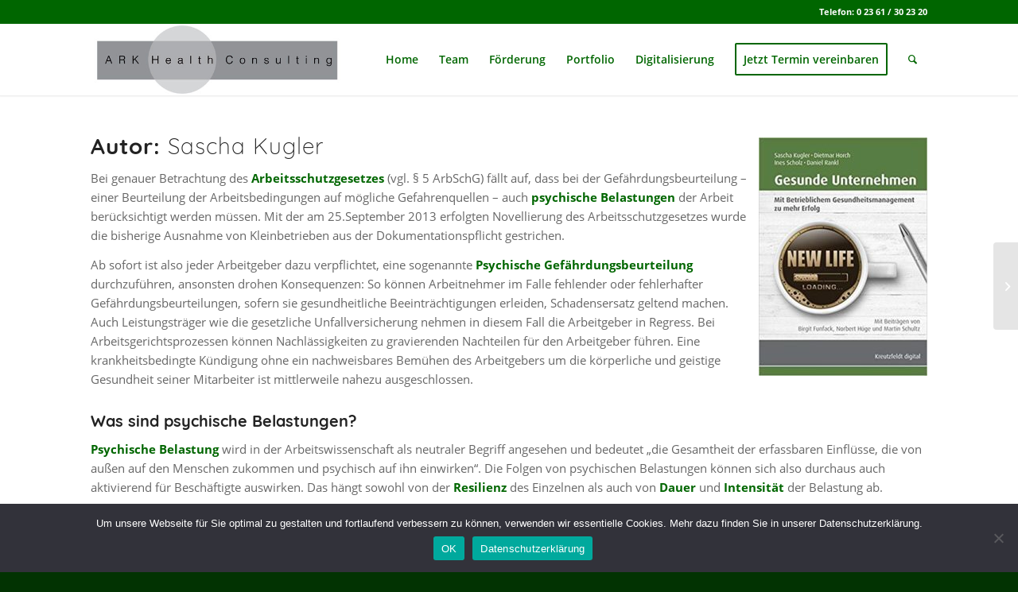

--- FILE ---
content_type: text/html; charset=UTF-8
request_url: https://www.ark-bgm.de/portfolio-item/durchfuhrung-einer-gefahrdungsbeurteilung-psychischer-belastungen/
body_size: 12751
content:
<!DOCTYPE html><html dir="ltr" lang="de" prefix="og: https://ogp.me/ns#" class="html_stretched responsive av-preloader-disabled  html_header_top html_logo_left html_main_nav_header html_menu_right html_slim html_header_sticky html_header_shrinking_disabled html_header_topbar_active html_mobile_menu_tablet html_header_searchicon html_content_align_center html_header_unstick_top html_header_stretch_disabled html_minimal_header html_minimal_header_shadow html_elegant-blog html_av-submenu-hidden html_av-submenu-display-click html_av-overlay-full html_av-submenu-clone html_entry_id_976 av-cookies-no-cookie-consent av-no-preview av-default-lightbox html_text_menu_active av-mobile-menu-switch-default"><head><meta charset="UTF-8" /><meta name="robots" content="index, follow" /><meta name="viewport" content="width=device-width, initial-scale=1">  <script>!function(e,c){e[c]=e[c]+(e[c]&&" ")+"quform-js"}(document.documentElement,"className");</script><title>Durchführung einer Gefährdungsbeurteilung psychischer Belastungen | ARK Health Consulting</title><style>img:is([sizes="auto" i], [sizes^="auto," i]) { contain-intrinsic-size: 3000px 1500px }</style><meta name="robots" content="max-image-preview:large" /><link rel="canonical" href="https://www.ark-bgm.de/portfolio-item/durchfuhrung-einer-gefahrdungsbeurteilung-psychischer-belastungen/" /><meta name="generator" content="All in One SEO (AIOSEO) 4.9.0" /><meta property="og:locale" content="de_DE" /><meta property="og:site_name" content="ARK Health Consulting | Psychische Gefährdungsanalyse - Psychische Gefährdungsbeurteilung" /><meta property="og:type" content="article" /><meta property="og:title" content="Durchführung einer Gefährdungsbeurteilung psychischer Belastungen | ARK Health Consulting" /><meta property="og:url" content="https://www.ark-bgm.de/portfolio-item/durchfuhrung-einer-gefahrdungsbeurteilung-psychischer-belastungen/" /><meta property="article:published_time" content="2019-04-13T09:00:31+00:00" /><meta property="article:modified_time" content="2019-08-02T09:29:54+00:00" /><meta name="twitter:card" content="summary" /><meta name="twitter:title" content="Durchführung einer Gefährdungsbeurteilung psychischer Belastungen | ARK Health Consulting" /> <script type="application/ld+json" class="aioseo-schema">{"@context":"https:\/\/schema.org","@graph":[{"@type":"BreadcrumbList","@id":"https:\/\/www.ark-bgm.de\/portfolio-item\/durchfuhrung-einer-gefahrdungsbeurteilung-psychischer-belastungen\/#breadcrumblist","itemListElement":[{"@type":"ListItem","@id":"https:\/\/www.ark-bgm.de#listItem","position":1,"name":"Home","item":"https:\/\/www.ark-bgm.de","nextItem":{"@type":"ListItem","@id":"https:\/\/www.ark-bgm.de\/portfolio-item\/durchfuhrung-einer-gefahrdungsbeurteilung-psychischer-belastungen\/#listItem","name":"Durchf\u00fchrung einer Gef\u00e4hrdungsbeurteilung psychischer Belastungen"}},{"@type":"ListItem","@id":"https:\/\/www.ark-bgm.de\/portfolio-item\/durchfuhrung-einer-gefahrdungsbeurteilung-psychischer-belastungen\/#listItem","position":2,"name":"Durchf\u00fchrung einer Gef\u00e4hrdungsbeurteilung psychischer Belastungen","previousItem":{"@type":"ListItem","@id":"https:\/\/www.ark-bgm.de#listItem","name":"Home"}}]},{"@type":"Organization","@id":"https:\/\/www.ark-bgm.de\/#organization","name":"ARK Health Consulting","description":"Psychische Gef\u00e4hrdungsanalyse - Psychische Gef\u00e4hrdungsbeurteilung","url":"https:\/\/www.ark-bgm.de\/"},{"@type":"WebPage","@id":"https:\/\/www.ark-bgm.de\/portfolio-item\/durchfuhrung-einer-gefahrdungsbeurteilung-psychischer-belastungen\/#webpage","url":"https:\/\/www.ark-bgm.de\/portfolio-item\/durchfuhrung-einer-gefahrdungsbeurteilung-psychischer-belastungen\/","name":"Durchf\u00fchrung einer Gef\u00e4hrdungsbeurteilung psychischer Belastungen | ARK Health Consulting","inLanguage":"de-DE","isPartOf":{"@id":"https:\/\/www.ark-bgm.de\/#website"},"breadcrumb":{"@id":"https:\/\/www.ark-bgm.de\/portfolio-item\/durchfuhrung-einer-gefahrdungsbeurteilung-psychischer-belastungen\/#breadcrumblist"},"image":{"@type":"ImageObject","url":"https:\/\/www.ark-bgm.de\/wp-content\/uploads\/2019\/04\/psychische-gefaehrdung.jpg","@id":"https:\/\/www.ark-bgm.de\/portfolio-item\/durchfuhrung-einer-gefahrdungsbeurteilung-psychischer-belastungen\/#mainImage","width":600,"height":400},"primaryImageOfPage":{"@id":"https:\/\/www.ark-bgm.de\/portfolio-item\/durchfuhrung-einer-gefahrdungsbeurteilung-psychischer-belastungen\/#mainImage"},"datePublished":"2019-04-13T11:00:31+02:00","dateModified":"2019-08-02T11:29:54+02:00"},{"@type":"WebSite","@id":"https:\/\/www.ark-bgm.de\/#website","url":"https:\/\/www.ark-bgm.de\/","name":"ARK Health Consulting","description":"Psychische Gef\u00e4hrdungsanalyse - Psychische Gef\u00e4hrdungsbeurteilung","inLanguage":"de-DE","publisher":{"@id":"https:\/\/www.ark-bgm.de\/#organization"}}]}</script> <link rel='stylesheet' id='avia-grid-css' href='https://www.ark-bgm.de/wp-content/cache/autoptimize/css/autoptimize_single_c923986f264dfaa53264fe9f68f83beb.css?ver=5.7.1' type='text/css' media='all' /><link rel='stylesheet' id='avia-base-css' href='https://www.ark-bgm.de/wp-content/cache/autoptimize/css/autoptimize_single_2f1f48efb0fc2a01306c32bc96738044.css?ver=5.7.1' type='text/css' media='all' /><link rel='stylesheet' id='avia-layout-css' href='https://www.ark-bgm.de/wp-content/cache/autoptimize/css/autoptimize_single_c333f5ddc3ede1aa1afe2ce35afbc038.css?ver=5.7.1' type='text/css' media='all' /><link rel='stylesheet' id='avia-module-audioplayer-css' href='https://www.ark-bgm.de/wp-content/cache/autoptimize/css/autoptimize_single_033acd0d6e0b5e2a913b66de50a96cbf.css?ver=5.7.1' type='text/css' media='all' /><link rel='stylesheet' id='avia-module-blog-css' href='https://www.ark-bgm.de/wp-content/cache/autoptimize/css/autoptimize_single_3daa3f994d245e8b3fbf9dec54d2c5c7.css?ver=5.7.1' type='text/css' media='all' /><link rel='stylesheet' id='avia-module-postslider-css' href='https://www.ark-bgm.de/wp-content/cache/autoptimize/css/autoptimize_single_4ca084bf8bb2bf3074bdf5836596176e.css?ver=5.7.1' type='text/css' media='all' /><link rel='stylesheet' id='avia-module-button-css' href='https://www.ark-bgm.de/wp-content/cache/autoptimize/css/autoptimize_single_eed9fff5128dcc57fdf6f99ba6b8eaf6.css?ver=5.7.1' type='text/css' media='all' /><link rel='stylesheet' id='avia-module-buttonrow-css' href='https://www.ark-bgm.de/wp-content/cache/autoptimize/css/autoptimize_single_4eed102095e23d4e6d345081846064b3.css?ver=5.7.1' type='text/css' media='all' /><link rel='stylesheet' id='avia-module-button-fullwidth-css' href='https://www.ark-bgm.de/wp-content/cache/autoptimize/css/autoptimize_single_9fec04997da80fdad2777108111f9e45.css?ver=5.7.1' type='text/css' media='all' /><link rel='stylesheet' id='avia-module-catalogue-css' href='https://www.ark-bgm.de/wp-content/cache/autoptimize/css/autoptimize_single_76307b39f4976719167440011c0edfdb.css?ver=5.7.1' type='text/css' media='all' /><link rel='stylesheet' id='avia-module-comments-css' href='https://www.ark-bgm.de/wp-content/cache/autoptimize/css/autoptimize_single_5bbf3ee9aaed957bec384aa668f1c0b5.css?ver=5.7.1' type='text/css' media='all' /><link rel='stylesheet' id='avia-module-contact-css' href='https://www.ark-bgm.de/wp-content/cache/autoptimize/css/autoptimize_single_a9f40e3b207f53ed167783f87e6f7088.css?ver=5.7.1' type='text/css' media='all' /><link rel='stylesheet' id='avia-module-slideshow-css' href='https://www.ark-bgm.de/wp-content/cache/autoptimize/css/autoptimize_single_9c1f5fdb943ddc377235573f981ad260.css?ver=5.7.1' type='text/css' media='all' /><link rel='stylesheet' id='avia-module-slideshow-contentpartner-css' href='https://www.ark-bgm.de/wp-content/cache/autoptimize/css/autoptimize_single_038303577e672241c16a4370f69be861.css?ver=5.7.1' type='text/css' media='all' /><link rel='stylesheet' id='avia-module-countdown-css' href='https://www.ark-bgm.de/wp-content/cache/autoptimize/css/autoptimize_single_0bf8d0ce5416dbc3c57339ab2953a790.css?ver=5.7.1' type='text/css' media='all' /><link rel='stylesheet' id='avia-module-gallery-css' href='https://www.ark-bgm.de/wp-content/cache/autoptimize/css/autoptimize_single_69a6fec7c68809bd986ef13883380d32.css?ver=5.7.1' type='text/css' media='all' /><link rel='stylesheet' id='avia-module-gallery-hor-css' href='https://www.ark-bgm.de/wp-content/cache/autoptimize/css/autoptimize_single_1a3ef8762c3499be7edd1b9b02809a94.css?ver=5.7.1' type='text/css' media='all' /><link rel='stylesheet' id='avia-module-maps-css' href='https://www.ark-bgm.de/wp-content/cache/autoptimize/css/autoptimize_single_f75ffd0986745561f1623bba185a6f53.css?ver=5.7.1' type='text/css' media='all' /><link rel='stylesheet' id='avia-module-gridrow-css' href='https://www.ark-bgm.de/wp-content/cache/autoptimize/css/autoptimize_single_1e01017296f42c31721612d90e74ae7b.css?ver=5.7.1' type='text/css' media='all' /><link rel='stylesheet' id='avia-module-heading-css' href='https://www.ark-bgm.de/wp-content/cache/autoptimize/css/autoptimize_single_106d26af122106b3a10a6d4b68ba7938.css?ver=5.7.1' type='text/css' media='all' /><link rel='stylesheet' id='avia-module-rotator-css' href='https://www.ark-bgm.de/wp-content/cache/autoptimize/css/autoptimize_single_9c84210f49b8385742de8d7d25424ac5.css?ver=5.7.1' type='text/css' media='all' /><link rel='stylesheet' id='avia-module-hr-css' href='https://www.ark-bgm.de/wp-content/cache/autoptimize/css/autoptimize_single_0787a678248ef8097d9221deae3282bb.css?ver=5.7.1' type='text/css' media='all' /><link rel='stylesheet' id='avia-module-icon-css' href='https://www.ark-bgm.de/wp-content/cache/autoptimize/css/autoptimize_single_7094c0d353efd1042d5845de0ee6f688.css?ver=5.7.1' type='text/css' media='all' /><link rel='stylesheet' id='avia-module-icon-circles-css' href='https://www.ark-bgm.de/wp-content/cache/autoptimize/css/autoptimize_single_4a1d25c3b5ff1e94db3c6973a79b8f4a.css?ver=5.7.1' type='text/css' media='all' /><link rel='stylesheet' id='avia-module-iconbox-css' href='https://www.ark-bgm.de/wp-content/cache/autoptimize/css/autoptimize_single_005bcb124fa00155ce28d856c990c11d.css?ver=5.7.1' type='text/css' media='all' /><link rel='stylesheet' id='avia-module-icongrid-css' href='https://www.ark-bgm.de/wp-content/cache/autoptimize/css/autoptimize_single_51fc53d52017b60ed06d77309f29edff.css?ver=5.7.1' type='text/css' media='all' /><link rel='stylesheet' id='avia-module-iconlist-css' href='https://www.ark-bgm.de/wp-content/cache/autoptimize/css/autoptimize_single_2edad00c33795d9c6d5026a8130ad603.css?ver=5.7.1' type='text/css' media='all' /><link rel='stylesheet' id='avia-module-image-css' href='https://www.ark-bgm.de/wp-content/cache/autoptimize/css/autoptimize_single_8b8aa660d24c88b1dfa81853bde06a58.css?ver=5.7.1' type='text/css' media='all' /><link rel='stylesheet' id='avia-module-image-diff-css' href='https://www.ark-bgm.de/wp-content/cache/autoptimize/css/autoptimize_single_5d234117a84514837763c9a8145d0a6b.css?ver=5.7.1' type='text/css' media='all' /><link rel='stylesheet' id='avia-module-hotspot-css' href='https://www.ark-bgm.de/wp-content/cache/autoptimize/css/autoptimize_single_d9cfe6c30ef8065a570d70490c925668.css?ver=5.7.1' type='text/css' media='all' /><link rel='stylesheet' id='avia-module-sc-lottie-animation-css' href='https://www.ark-bgm.de/wp-content/cache/autoptimize/css/autoptimize_single_96072d373b2a94f692956ef73d6c3e68.css?ver=5.7.1' type='text/css' media='all' /><link rel='stylesheet' id='avia-module-magazine-css' href='https://www.ark-bgm.de/wp-content/cache/autoptimize/css/autoptimize_single_4a6b857a338221553ee30f37e953b42c.css?ver=5.7.1' type='text/css' media='all' /><link rel='stylesheet' id='avia-module-masonry-css' href='https://www.ark-bgm.de/wp-content/cache/autoptimize/css/autoptimize_single_1a204781902260bd76b3f17af1dd29f0.css?ver=5.7.1' type='text/css' media='all' /><link rel='stylesheet' id='avia-siteloader-css' href='https://www.ark-bgm.de/wp-content/cache/autoptimize/css/autoptimize_single_2d6a61ca28a90c05968f32670397d449.css?ver=5.7.1' type='text/css' media='all' /><link rel='stylesheet' id='avia-module-menu-css' href='https://www.ark-bgm.de/wp-content/cache/autoptimize/css/autoptimize_single_225d0a8b4b82ac97b95df541f151f675.css?ver=5.7.1' type='text/css' media='all' /><link rel='stylesheet' id='avia-module-notification-css' href='https://www.ark-bgm.de/wp-content/cache/autoptimize/css/autoptimize_single_f25d2f95d38464649760467d6e732e71.css?ver=5.7.1' type='text/css' media='all' /><link rel='stylesheet' id='avia-module-numbers-css' href='https://www.ark-bgm.de/wp-content/cache/autoptimize/css/autoptimize_single_ee6c8bed256d8b1eebc23409cd8df4a6.css?ver=5.7.1' type='text/css' media='all' /><link rel='stylesheet' id='avia-module-portfolio-css' href='https://www.ark-bgm.de/wp-content/cache/autoptimize/css/autoptimize_single_56a6655dde0e69b1eeb09980fc830459.css?ver=5.7.1' type='text/css' media='all' /><link rel='stylesheet' id='avia-module-post-metadata-css' href='https://www.ark-bgm.de/wp-content/cache/autoptimize/css/autoptimize_single_b5928a524e34135d81d395d2830cdf16.css?ver=5.7.1' type='text/css' media='all' /><link rel='stylesheet' id='avia-module-progress-bar-css' href='https://www.ark-bgm.de/wp-content/cache/autoptimize/css/autoptimize_single_010e4eacd2807cf48b81ddff352365a3.css?ver=5.7.1' type='text/css' media='all' /><link rel='stylesheet' id='avia-module-promobox-css' href='https://www.ark-bgm.de/wp-content/cache/autoptimize/css/autoptimize_single_6f78594beea65e98252b422acb83234b.css?ver=5.7.1' type='text/css' media='all' /><link rel='stylesheet' id='avia-sc-search-css' href='https://www.ark-bgm.de/wp-content/cache/autoptimize/css/autoptimize_single_b5f5ba0f6967fae83f656eaa2dcda69b.css?ver=5.7.1' type='text/css' media='all' /><link rel='stylesheet' id='avia-module-slideshow-accordion-css' href='https://www.ark-bgm.de/wp-content/cache/autoptimize/css/autoptimize_single_aa302ceb48c87b48ba96a9e5daee5a36.css?ver=5.7.1' type='text/css' media='all' /><link rel='stylesheet' id='avia-module-slideshow-feature-image-css' href='https://www.ark-bgm.de/wp-content/cache/autoptimize/css/autoptimize_single_e4dcc415ea1ba0135fe9d59c9d30dd40.css?ver=5.7.1' type='text/css' media='all' /><link rel='stylesheet' id='avia-module-slideshow-fullsize-css' href='https://www.ark-bgm.de/wp-content/cache/autoptimize/css/autoptimize_single_e86ae087305d22072d5680fda3603297.css?ver=5.7.1' type='text/css' media='all' /><link rel='stylesheet' id='avia-module-slideshow-fullscreen-css' href='https://www.ark-bgm.de/wp-content/cache/autoptimize/css/autoptimize_single_7b360c756bcb04ee36bf6fb26ee63879.css?ver=5.7.1' type='text/css' media='all' /><link rel='stylesheet' id='avia-module-social-css' href='https://www.ark-bgm.de/wp-content/cache/autoptimize/css/autoptimize_single_4c67777637c22fb84d10abbd43e3739b.css?ver=5.7.1' type='text/css' media='all' /><link rel='stylesheet' id='avia-module-tabsection-css' href='https://www.ark-bgm.de/wp-content/cache/autoptimize/css/autoptimize_single_419e0749594cb780749c645d935916da.css?ver=5.7.1' type='text/css' media='all' /><link rel='stylesheet' id='avia-module-table-css' href='https://www.ark-bgm.de/wp-content/cache/autoptimize/css/autoptimize_single_255e35986d747c1a95e7149e8c4040d0.css?ver=5.7.1' type='text/css' media='all' /><link rel='stylesheet' id='avia-module-tabs-css' href='https://www.ark-bgm.de/wp-content/cache/autoptimize/css/autoptimize_single_15af65796214614b782c84731b920acc.css?ver=5.7.1' type='text/css' media='all' /><link rel='stylesheet' id='avia-module-team-css' href='https://www.ark-bgm.de/wp-content/cache/autoptimize/css/autoptimize_single_9edb01dc36e71bd3b2ffa3adede0c245.css?ver=5.7.1' type='text/css' media='all' /><link rel='stylesheet' id='avia-module-testimonials-css' href='https://www.ark-bgm.de/wp-content/cache/autoptimize/css/autoptimize_single_dda20459cef16cb6c4b883d9c3ae38a5.css?ver=5.7.1' type='text/css' media='all' /><link rel='stylesheet' id='avia-module-timeline-css' href='https://www.ark-bgm.de/wp-content/cache/autoptimize/css/autoptimize_single_677bc370f41062121f7c9fdf4504e07b.css?ver=5.7.1' type='text/css' media='all' /><link rel='stylesheet' id='avia-module-toggles-css' href='https://www.ark-bgm.de/wp-content/cache/autoptimize/css/autoptimize_single_143c2097767cc35c5677a29316ddba17.css?ver=5.7.1' type='text/css' media='all' /><link rel='stylesheet' id='avia-module-video-css' href='https://www.ark-bgm.de/wp-content/cache/autoptimize/css/autoptimize_single_0139954df6027ea4053fa5f40db2cb40.css?ver=5.7.1' type='text/css' media='all' /><link rel='stylesheet' id='wp-block-library-css' href='https://www.ark-bgm.de/wp-includes/css/dist/block-library/style.min.css?ver=eee1fd4db9bbe4b2cef7c7209e68f069' type='text/css' media='all' /><link rel='stylesheet' id='aioseo/css/src/vue/standalone/blocks/table-of-contents/global.scss-css' href='https://www.ark-bgm.de/wp-content/cache/autoptimize/css/autoptimize_single_8aeaa129c1f80e6e5dbaa329351d1482.css?ver=4.9.0' type='text/css' media='all' /><style id='global-styles-inline-css' type='text/css'>:root{--wp--preset--aspect-ratio--square: 1;--wp--preset--aspect-ratio--4-3: 4/3;--wp--preset--aspect-ratio--3-4: 3/4;--wp--preset--aspect-ratio--3-2: 3/2;--wp--preset--aspect-ratio--2-3: 2/3;--wp--preset--aspect-ratio--16-9: 16/9;--wp--preset--aspect-ratio--9-16: 9/16;--wp--preset--color--black: #000000;--wp--preset--color--cyan-bluish-gray: #abb8c3;--wp--preset--color--white: #ffffff;--wp--preset--color--pale-pink: #f78da7;--wp--preset--color--vivid-red: #cf2e2e;--wp--preset--color--luminous-vivid-orange: #ff6900;--wp--preset--color--luminous-vivid-amber: #fcb900;--wp--preset--color--light-green-cyan: #7bdcb5;--wp--preset--color--vivid-green-cyan: #00d084;--wp--preset--color--pale-cyan-blue: #8ed1fc;--wp--preset--color--vivid-cyan-blue: #0693e3;--wp--preset--color--vivid-purple: #9b51e0;--wp--preset--color--metallic-red: #b02b2c;--wp--preset--color--maximum-yellow-red: #edae44;--wp--preset--color--yellow-sun: #eeee22;--wp--preset--color--palm-leaf: #83a846;--wp--preset--color--aero: #7bb0e7;--wp--preset--color--old-lavender: #745f7e;--wp--preset--color--steel-teal: #5f8789;--wp--preset--color--raspberry-pink: #d65799;--wp--preset--color--medium-turquoise: #4ecac2;--wp--preset--gradient--vivid-cyan-blue-to-vivid-purple: linear-gradient(135deg,rgba(6,147,227,1) 0%,rgb(155,81,224) 100%);--wp--preset--gradient--light-green-cyan-to-vivid-green-cyan: linear-gradient(135deg,rgb(122,220,180) 0%,rgb(0,208,130) 100%);--wp--preset--gradient--luminous-vivid-amber-to-luminous-vivid-orange: linear-gradient(135deg,rgba(252,185,0,1) 0%,rgba(255,105,0,1) 100%);--wp--preset--gradient--luminous-vivid-orange-to-vivid-red: linear-gradient(135deg,rgba(255,105,0,1) 0%,rgb(207,46,46) 100%);--wp--preset--gradient--very-light-gray-to-cyan-bluish-gray: linear-gradient(135deg,rgb(238,238,238) 0%,rgb(169,184,195) 100%);--wp--preset--gradient--cool-to-warm-spectrum: linear-gradient(135deg,rgb(74,234,220) 0%,rgb(151,120,209) 20%,rgb(207,42,186) 40%,rgb(238,44,130) 60%,rgb(251,105,98) 80%,rgb(254,248,76) 100%);--wp--preset--gradient--blush-light-purple: linear-gradient(135deg,rgb(255,206,236) 0%,rgb(152,150,240) 100%);--wp--preset--gradient--blush-bordeaux: linear-gradient(135deg,rgb(254,205,165) 0%,rgb(254,45,45) 50%,rgb(107,0,62) 100%);--wp--preset--gradient--luminous-dusk: linear-gradient(135deg,rgb(255,203,112) 0%,rgb(199,81,192) 50%,rgb(65,88,208) 100%);--wp--preset--gradient--pale-ocean: linear-gradient(135deg,rgb(255,245,203) 0%,rgb(182,227,212) 50%,rgb(51,167,181) 100%);--wp--preset--gradient--electric-grass: linear-gradient(135deg,rgb(202,248,128) 0%,rgb(113,206,126) 100%);--wp--preset--gradient--midnight: linear-gradient(135deg,rgb(2,3,129) 0%,rgb(40,116,252) 100%);--wp--preset--font-size--small: 1rem;--wp--preset--font-size--medium: 1.125rem;--wp--preset--font-size--large: 1.75rem;--wp--preset--font-size--x-large: clamp(1.75rem, 3vw, 2.25rem);--wp--preset--spacing--20: 0.44rem;--wp--preset--spacing--30: 0.67rem;--wp--preset--spacing--40: 1rem;--wp--preset--spacing--50: 1.5rem;--wp--preset--spacing--60: 2.25rem;--wp--preset--spacing--70: 3.38rem;--wp--preset--spacing--80: 5.06rem;--wp--preset--shadow--natural: 6px 6px 9px rgba(0, 0, 0, 0.2);--wp--preset--shadow--deep: 12px 12px 50px rgba(0, 0, 0, 0.4);--wp--preset--shadow--sharp: 6px 6px 0px rgba(0, 0, 0, 0.2);--wp--preset--shadow--outlined: 6px 6px 0px -3px rgba(255, 255, 255, 1), 6px 6px rgba(0, 0, 0, 1);--wp--preset--shadow--crisp: 6px 6px 0px rgba(0, 0, 0, 1);}:root { --wp--style--global--content-size: 800px;--wp--style--global--wide-size: 1130px; }:where(body) { margin: 0; }.wp-site-blocks > .alignleft { float: left; margin-right: 2em; }.wp-site-blocks > .alignright { float: right; margin-left: 2em; }.wp-site-blocks > .aligncenter { justify-content: center; margin-left: auto; margin-right: auto; }:where(.is-layout-flex){gap: 0.5em;}:where(.is-layout-grid){gap: 0.5em;}.is-layout-flow > .alignleft{float: left;margin-inline-start: 0;margin-inline-end: 2em;}.is-layout-flow > .alignright{float: right;margin-inline-start: 2em;margin-inline-end: 0;}.is-layout-flow > .aligncenter{margin-left: auto !important;margin-right: auto !important;}.is-layout-constrained > .alignleft{float: left;margin-inline-start: 0;margin-inline-end: 2em;}.is-layout-constrained > .alignright{float: right;margin-inline-start: 2em;margin-inline-end: 0;}.is-layout-constrained > .aligncenter{margin-left: auto !important;margin-right: auto !important;}.is-layout-constrained > :where(:not(.alignleft):not(.alignright):not(.alignfull)){max-width: var(--wp--style--global--content-size);margin-left: auto !important;margin-right: auto !important;}.is-layout-constrained > .alignwide{max-width: var(--wp--style--global--wide-size);}body .is-layout-flex{display: flex;}.is-layout-flex{flex-wrap: wrap;align-items: center;}.is-layout-flex > :is(*, div){margin: 0;}body .is-layout-grid{display: grid;}.is-layout-grid > :is(*, div){margin: 0;}body{padding-top: 0px;padding-right: 0px;padding-bottom: 0px;padding-left: 0px;}a:where(:not(.wp-element-button)){text-decoration: underline;}:root :where(.wp-element-button, .wp-block-button__link){background-color: #32373c;border-width: 0;color: #fff;font-family: inherit;font-size: inherit;line-height: inherit;padding: calc(0.667em + 2px) calc(1.333em + 2px);text-decoration: none;}.has-black-color{color: var(--wp--preset--color--black) !important;}.has-cyan-bluish-gray-color{color: var(--wp--preset--color--cyan-bluish-gray) !important;}.has-white-color{color: var(--wp--preset--color--white) !important;}.has-pale-pink-color{color: var(--wp--preset--color--pale-pink) !important;}.has-vivid-red-color{color: var(--wp--preset--color--vivid-red) !important;}.has-luminous-vivid-orange-color{color: var(--wp--preset--color--luminous-vivid-orange) !important;}.has-luminous-vivid-amber-color{color: var(--wp--preset--color--luminous-vivid-amber) !important;}.has-light-green-cyan-color{color: var(--wp--preset--color--light-green-cyan) !important;}.has-vivid-green-cyan-color{color: var(--wp--preset--color--vivid-green-cyan) !important;}.has-pale-cyan-blue-color{color: var(--wp--preset--color--pale-cyan-blue) !important;}.has-vivid-cyan-blue-color{color: var(--wp--preset--color--vivid-cyan-blue) !important;}.has-vivid-purple-color{color: var(--wp--preset--color--vivid-purple) !important;}.has-metallic-red-color{color: var(--wp--preset--color--metallic-red) !important;}.has-maximum-yellow-red-color{color: var(--wp--preset--color--maximum-yellow-red) !important;}.has-yellow-sun-color{color: var(--wp--preset--color--yellow-sun) !important;}.has-palm-leaf-color{color: var(--wp--preset--color--palm-leaf) !important;}.has-aero-color{color: var(--wp--preset--color--aero) !important;}.has-old-lavender-color{color: var(--wp--preset--color--old-lavender) !important;}.has-steel-teal-color{color: var(--wp--preset--color--steel-teal) !important;}.has-raspberry-pink-color{color: var(--wp--preset--color--raspberry-pink) !important;}.has-medium-turquoise-color{color: var(--wp--preset--color--medium-turquoise) !important;}.has-black-background-color{background-color: var(--wp--preset--color--black) !important;}.has-cyan-bluish-gray-background-color{background-color: var(--wp--preset--color--cyan-bluish-gray) !important;}.has-white-background-color{background-color: var(--wp--preset--color--white) !important;}.has-pale-pink-background-color{background-color: var(--wp--preset--color--pale-pink) !important;}.has-vivid-red-background-color{background-color: var(--wp--preset--color--vivid-red) !important;}.has-luminous-vivid-orange-background-color{background-color: var(--wp--preset--color--luminous-vivid-orange) !important;}.has-luminous-vivid-amber-background-color{background-color: var(--wp--preset--color--luminous-vivid-amber) !important;}.has-light-green-cyan-background-color{background-color: var(--wp--preset--color--light-green-cyan) !important;}.has-vivid-green-cyan-background-color{background-color: var(--wp--preset--color--vivid-green-cyan) !important;}.has-pale-cyan-blue-background-color{background-color: var(--wp--preset--color--pale-cyan-blue) !important;}.has-vivid-cyan-blue-background-color{background-color: var(--wp--preset--color--vivid-cyan-blue) !important;}.has-vivid-purple-background-color{background-color: var(--wp--preset--color--vivid-purple) !important;}.has-metallic-red-background-color{background-color: var(--wp--preset--color--metallic-red) !important;}.has-maximum-yellow-red-background-color{background-color: var(--wp--preset--color--maximum-yellow-red) !important;}.has-yellow-sun-background-color{background-color: var(--wp--preset--color--yellow-sun) !important;}.has-palm-leaf-background-color{background-color: var(--wp--preset--color--palm-leaf) !important;}.has-aero-background-color{background-color: var(--wp--preset--color--aero) !important;}.has-old-lavender-background-color{background-color: var(--wp--preset--color--old-lavender) !important;}.has-steel-teal-background-color{background-color: var(--wp--preset--color--steel-teal) !important;}.has-raspberry-pink-background-color{background-color: var(--wp--preset--color--raspberry-pink) !important;}.has-medium-turquoise-background-color{background-color: var(--wp--preset--color--medium-turquoise) !important;}.has-black-border-color{border-color: var(--wp--preset--color--black) !important;}.has-cyan-bluish-gray-border-color{border-color: var(--wp--preset--color--cyan-bluish-gray) !important;}.has-white-border-color{border-color: var(--wp--preset--color--white) !important;}.has-pale-pink-border-color{border-color: var(--wp--preset--color--pale-pink) !important;}.has-vivid-red-border-color{border-color: var(--wp--preset--color--vivid-red) !important;}.has-luminous-vivid-orange-border-color{border-color: var(--wp--preset--color--luminous-vivid-orange) !important;}.has-luminous-vivid-amber-border-color{border-color: var(--wp--preset--color--luminous-vivid-amber) !important;}.has-light-green-cyan-border-color{border-color: var(--wp--preset--color--light-green-cyan) !important;}.has-vivid-green-cyan-border-color{border-color: var(--wp--preset--color--vivid-green-cyan) !important;}.has-pale-cyan-blue-border-color{border-color: var(--wp--preset--color--pale-cyan-blue) !important;}.has-vivid-cyan-blue-border-color{border-color: var(--wp--preset--color--vivid-cyan-blue) !important;}.has-vivid-purple-border-color{border-color: var(--wp--preset--color--vivid-purple) !important;}.has-metallic-red-border-color{border-color: var(--wp--preset--color--metallic-red) !important;}.has-maximum-yellow-red-border-color{border-color: var(--wp--preset--color--maximum-yellow-red) !important;}.has-yellow-sun-border-color{border-color: var(--wp--preset--color--yellow-sun) !important;}.has-palm-leaf-border-color{border-color: var(--wp--preset--color--palm-leaf) !important;}.has-aero-border-color{border-color: var(--wp--preset--color--aero) !important;}.has-old-lavender-border-color{border-color: var(--wp--preset--color--old-lavender) !important;}.has-steel-teal-border-color{border-color: var(--wp--preset--color--steel-teal) !important;}.has-raspberry-pink-border-color{border-color: var(--wp--preset--color--raspberry-pink) !important;}.has-medium-turquoise-border-color{border-color: var(--wp--preset--color--medium-turquoise) !important;}.has-vivid-cyan-blue-to-vivid-purple-gradient-background{background: var(--wp--preset--gradient--vivid-cyan-blue-to-vivid-purple) !important;}.has-light-green-cyan-to-vivid-green-cyan-gradient-background{background: var(--wp--preset--gradient--light-green-cyan-to-vivid-green-cyan) !important;}.has-luminous-vivid-amber-to-luminous-vivid-orange-gradient-background{background: var(--wp--preset--gradient--luminous-vivid-amber-to-luminous-vivid-orange) !important;}.has-luminous-vivid-orange-to-vivid-red-gradient-background{background: var(--wp--preset--gradient--luminous-vivid-orange-to-vivid-red) !important;}.has-very-light-gray-to-cyan-bluish-gray-gradient-background{background: var(--wp--preset--gradient--very-light-gray-to-cyan-bluish-gray) !important;}.has-cool-to-warm-spectrum-gradient-background{background: var(--wp--preset--gradient--cool-to-warm-spectrum) !important;}.has-blush-light-purple-gradient-background{background: var(--wp--preset--gradient--blush-light-purple) !important;}.has-blush-bordeaux-gradient-background{background: var(--wp--preset--gradient--blush-bordeaux) !important;}.has-luminous-dusk-gradient-background{background: var(--wp--preset--gradient--luminous-dusk) !important;}.has-pale-ocean-gradient-background{background: var(--wp--preset--gradient--pale-ocean) !important;}.has-electric-grass-gradient-background{background: var(--wp--preset--gradient--electric-grass) !important;}.has-midnight-gradient-background{background: var(--wp--preset--gradient--midnight) !important;}.has-small-font-size{font-size: var(--wp--preset--font-size--small) !important;}.has-medium-font-size{font-size: var(--wp--preset--font-size--medium) !important;}.has-large-font-size{font-size: var(--wp--preset--font-size--large) !important;}.has-x-large-font-size{font-size: var(--wp--preset--font-size--x-large) !important;}
:where(.wp-block-post-template.is-layout-flex){gap: 1.25em;}:where(.wp-block-post-template.is-layout-grid){gap: 1.25em;}
:where(.wp-block-columns.is-layout-flex){gap: 2em;}:where(.wp-block-columns.is-layout-grid){gap: 2em;}
:root :where(.wp-block-pullquote){font-size: 1.5em;line-height: 1.6;}</style><link rel='stylesheet' id='cookie-notice-front-css' href='https://www.ark-bgm.de/wp-content/plugins/cookie-notice/css/front.min.css?ver=2.5.9' type='text/css' media='all' /><link rel='stylesheet' id='quform-css' href='https://www.ark-bgm.de/wp-content/cache/autoptimize/css/autoptimize_single_fd6dba11c84bf71f0fc9c9fce2cb0cc0.css?ver=1716381327' type='text/css' media='all' /><link rel='stylesheet' id='avia-scs-css' href='https://www.ark-bgm.de/wp-content/cache/autoptimize/css/autoptimize_single_3fda5b72b2c22f5c0fd06205678cc979.css?ver=5.7.1' type='text/css' media='all' /><link rel='stylesheet' id='avia-fold-unfold-css' href='https://www.ark-bgm.de/wp-content/cache/autoptimize/css/autoptimize_single_8d5e91a519eb626b9afc723d155fc111.css?ver=5.7.1' type='text/css' media='all' /><link rel='stylesheet' id='avia-popup-css-css' href='https://www.ark-bgm.de/wp-content/themes/enfold/js/aviapopup/magnific-popup.min.css?ver=5.7.1' type='text/css' media='screen' /><link rel='stylesheet' id='avia-lightbox-css' href='https://www.ark-bgm.de/wp-content/cache/autoptimize/css/autoptimize_single_6af3f208138c70df5ee114129da5598d.css?ver=5.7.1' type='text/css' media='screen' /><link rel='stylesheet' id='avia-widget-css-css' href='https://www.ark-bgm.de/wp-content/cache/autoptimize/css/autoptimize_single_cd4cacb42d86900ce21ae76f58392e04.css?ver=5.7.1' type='text/css' media='screen' /><link rel='stylesheet' id='avia-dynamic-css' href='https://www.ark-bgm.de/wp-content/uploads/dynamic_avia/enfold_child.css?ver=69256a970c165' type='text/css' media='all' /><link rel='stylesheet' id='avia-custom-css' href='https://www.ark-bgm.de/wp-content/themes/enfold/css/custom.css?ver=5.7.1' type='text/css' media='all' /><link rel='stylesheet' id='avia-style-css' href='https://www.ark-bgm.de/wp-content/themes/enfold-child/style.css?ver=5.7.1' type='text/css' media='all' /><link rel='stylesheet' id='avia-single-post-976-css' href='https://www.ark-bgm.de/wp-content/uploads/dynamic_avia/avia_posts_css/post-976.css?ver=ver-1764187146' type='text/css' media='all' /> <script type="text/javascript" src="https://www.ark-bgm.de/wp-includes/js/jquery/jquery.min.js?ver=3.7.1" id="jquery-core-js"></script> <link rel="https://api.w.org/" href="https://www.ark-bgm.de/wp-json/" /><link rel="alternate" title="JSON" type="application/json" href="https://www.ark-bgm.de/wp-json/wp/v2/portfolio/976" /><link rel="EditURI" type="application/rsd+xml" title="RSD" href="https://www.ark-bgm.de/xmlrpc.php?rsd" /><link rel='shortlink' href='https://www.ark-bgm.de/?p=976' /><link rel="alternate" title="oEmbed (JSON)" type="application/json+oembed" href="https://www.ark-bgm.de/wp-json/oembed/1.0/embed?url=https%3A%2F%2Fwww.ark-bgm.de%2Fportfolio-item%2Fdurchfuhrung-einer-gefahrdungsbeurteilung-psychischer-belastungen%2F" /><link rel="alternate" title="oEmbed (XML)" type="text/xml+oembed" href="https://www.ark-bgm.de/wp-json/oembed/1.0/embed?url=https%3A%2F%2Fwww.ark-bgm.de%2Fportfolio-item%2Fdurchfuhrung-einer-gefahrdungsbeurteilung-psychischer-belastungen%2F&#038;format=xml" /><link rel="profile" href="https://gmpg.org/xfn/11" /><link rel="alternate" type="application/rss+xml" title="ARK Health Consulting RSS2 Feed" href="https://www.ark-bgm.de/feed/" /><link rel="pingback" href="https://www.ark-bgm.de/xmlrpc.php" /> <!--[if lt IE 9]><script src="https://www.ark-bgm.de/wp-content/themes/enfold/js/html5shiv.js"></script><![endif]--><link rel="icon" href="https://www.ark-bgm.de/wp-content/uploads/2021/02/favicon.png" type="image/png"><style type="text/css">@font-face {font-family: 'entypo-fontello'; font-weight: normal; font-style: normal; font-display: auto;
		src: url('https://www.ark-bgm.de/wp-content/themes/enfold/config-templatebuilder/avia-template-builder/assets/fonts/entypo-fontello.woff2') format('woff2'),
		url('https://www.ark-bgm.de/wp-content/themes/enfold/config-templatebuilder/avia-template-builder/assets/fonts/entypo-fontello.woff') format('woff'),
		url('https://www.ark-bgm.de/wp-content/themes/enfold/config-templatebuilder/avia-template-builder/assets/fonts/entypo-fontello.ttf') format('truetype'),
		url('https://www.ark-bgm.de/wp-content/themes/enfold/config-templatebuilder/avia-template-builder/assets/fonts/entypo-fontello.svg#entypo-fontello') format('svg'),
		url('https://www.ark-bgm.de/wp-content/themes/enfold/config-templatebuilder/avia-template-builder/assets/fonts/entypo-fontello.eot'),
		url('https://www.ark-bgm.de/wp-content/themes/enfold/config-templatebuilder/avia-template-builder/assets/fonts/entypo-fontello.eot?#iefix') format('embedded-opentype');
		} #top .avia-font-entypo-fontello, body .avia-font-entypo-fontello, html body [data-av_iconfont='entypo-fontello']:before{ font-family: 'entypo-fontello'; }</style></head><body id="top" class="wp-singular portfolio-template-default single single-portfolio postid-976 wp-theme-enfold wp-child-theme-enfold-child stretched rtl_columns av-curtain-numeric quicksand-custom quicksand open-sans-custom open-sans  cookies-not-set avia-responsive-images-support" itemscope="itemscope" itemtype="https://schema.org/WebPage" ><div id='wrap_all'><header id='header' class='all_colors header_color light_bg_color  av_header_top av_logo_left av_main_nav_header av_menu_right av_slim av_header_sticky av_header_shrinking_disabled av_header_stretch_disabled av_mobile_menu_tablet av_header_searchicon av_header_unstick_top av_minimal_header av_minimal_header_shadow av_bottom_nav_disabled  av_alternate_logo_active av_header_border_disabled' data-av_shrink_factor='50' role="banner" itemscope="itemscope" itemtype="https://schema.org/WPHeader" ><div id='header_meta' class='container_wrap container_wrap_meta  av_phone_active_right av_extra_header_active av_entry_id_976'><div class='container'><div class='phone-info '><div>Telefon: 0 23 61 / 30 23 20</div></div></div></div><div  id='header_main' class='container_wrap container_wrap_logo'><div class='container av-logo-container'><div class='inner-container'><span class='logo avia-standard-logo'><a href='https://www.ark-bgm.de/' class='' aria-label='ark-health-consulting' title='ark-health-consulting'><img src="https://www.ark-bgm.de/wp-content/uploads/2019/07/ark-health-consulting.jpg" srcset="https://www.ark-bgm.de/wp-content/uploads/2019/07/ark-health-consulting.jpg 563w, https://www.ark-bgm.de/wp-content/uploads/2019/07/ark-health-consulting-300x83.jpg 300w, https://www.ark-bgm.de/wp-content/uploads/2019/07/ark-health-consulting-450x125.jpg 450w" sizes="(max-width: 563px) 100vw, 563px" height="100" width="300" alt='ARK Health Consulting' title='ark-health-consulting' /></a></span><nav class='main_menu' data-selectname='Wähle eine Seite'  role="navigation" itemscope="itemscope" itemtype="https://schema.org/SiteNavigationElement" ><div class="avia-menu av-main-nav-wrap"><ul role="menu" class="menu av-main-nav" id="avia-menu"><li role="menuitem" id="menu-item-400" class="menu-item menu-item-type-post_type menu-item-object-page menu-item-home menu-item-top-level menu-item-top-level-1"><a href="https://www.ark-bgm.de/" itemprop="url" tabindex="0"><span class="avia-bullet"></span><span class="avia-menu-text">Home</span><span class="avia-menu-fx"><span class="avia-arrow-wrap"><span class="avia-arrow"></span></span></span></a></li><li role="menuitem" id="menu-item-565" class="menu-item menu-item-type-post_type menu-item-object-page menu-item-mega-parent  menu-item-top-level menu-item-top-level-2"><a href="https://www.ark-bgm.de/unser-team/" itemprop="url" tabindex="0"><span class="avia-bullet"></span><span class="avia-menu-text">Team</span><span class="avia-menu-fx"><span class="avia-arrow-wrap"><span class="avia-arrow"></span></span></span></a></li><li role="menuitem" id="menu-item-562" class="menu-item menu-item-type-post_type menu-item-object-page menu-item-mega-parent  menu-item-top-level menu-item-top-level-3"><a href="https://www.ark-bgm.de/foerderung/" itemprop="url" tabindex="0"><span class="avia-bullet"></span><span class="avia-menu-text">Förderung</span><span class="avia-menu-fx"><span class="avia-arrow-wrap"><span class="avia-arrow"></span></span></span></a></li><li role="menuitem" id="menu-item-564" class="menu-item menu-item-type-post_type menu-item-object-page menu-item-has-children menu-item-top-level menu-item-top-level-4"><a href="https://www.ark-bgm.de/portfolio-bgm/" itemprop="url" tabindex="0"><span class="avia-bullet"></span><span class="avia-menu-text">Portfolio</span><span class="avia-menu-fx"><span class="avia-arrow-wrap"><span class="avia-arrow"></span></span></span></a><ul class="sub-menu"><li role="menuitem" id="menu-item-675" class="menu-item menu-item-type-post_type menu-item-object-page"><a href="https://www.ark-bgm.de/betriebliches-gesundheitsmanagement-und-betriebliches-gesundheitsfoerderung/" itemprop="url" tabindex="0"><span class="avia-bullet"></span><span class="avia-menu-text">BGM/BGF</span></a></li><li role="menuitem" id="menu-item-563" class="menu-item menu-item-type-post_type menu-item-object-page"><a href="https://www.ark-bgm.de/inhouse-massnahmen/" itemprop="url" tabindex="0"><span class="avia-bullet"></span><span class="avia-menu-text">Inhouse</span></a></li><li role="menuitem" id="menu-item-1601" class="menu-item menu-item-type-custom menu-item-object-custom"><a href="https://www.ark-digital.de/" itemprop="url" tabindex="0"><span class="avia-bullet"></span><span class="avia-menu-text">Digitalisierung</span></a></li></ul></li><li role="menuitem" id="menu-item-1600" class="menu-item menu-item-type-custom menu-item-object-custom menu-item-top-level menu-item-top-level-5"><a href="https://www.ark-digital.de/" itemprop="url" tabindex="0"><span class="avia-bullet"></span><span class="avia-menu-text">Digitalisierung</span><span class="avia-menu-fx"><span class="avia-arrow-wrap"><span class="avia-arrow"></span></span></span></a></li><li role="menuitem" id="menu-item-536" class="menu-item menu-item-type-post_type menu-item-object-page av-menu-button av-menu-button-bordered menu-item-top-level menu-item-top-level-6"><a href="https://www.ark-bgm.de/kontakt/" itemprop="url" tabindex="0"><span class="avia-bullet"></span><span class="avia-menu-text">Jetzt Termin vereinbaren</span><span class="avia-menu-fx"><span class="avia-arrow-wrap"><span class="avia-arrow"></span></span></span></a></li><li id="menu-item-search" class="noMobile menu-item menu-item-search-dropdown menu-item-avia-special" role="menuitem"><a aria-label="Suche" href="?s=" rel="nofollow" data-avia-search-tooltip="
&lt;search&gt;
 &lt;form role=&quot;search&quot; action=&quot;https://www.ark-bgm.de/&quot; id=&quot;searchform&quot; method=&quot;get&quot; class=&quot;&quot;&gt;
 &lt;div&gt;
 &lt;input type=&quot;submit&quot; value=&quot;&quot; id=&quot;searchsubmit&quot; class=&quot;button avia-font-entypo-fontello&quot; title=&quot;Enter at least 3 characters to show search results in a dropdown or click to route to search result page to show all results&quot; /&gt;
 &lt;input type=&quot;search&quot; id=&quot;s&quot; name=&quot;s&quot; value=&quot;&quot; aria-label=&#039;Suche&#039; placeholder=&#039;Suche&#039; required /&gt;
 &lt;/div&gt;
 &lt;/form&gt;
&lt;/search&gt;
" aria-hidden='false' data-av_icon='' data-av_iconfont='entypo-fontello'><span class="avia_hidden_link_text">Suche</span></a></li><li class="av-burger-menu-main menu-item-avia-special " role="menuitem"> <a href="#" aria-label="Menü" aria-hidden="false"> <span class="av-hamburger av-hamburger--spin av-js-hamburger"> <span class="av-hamburger-box"> <span class="av-hamburger-inner"></span> <strong>Menü</strong> </span> </span> <span class="avia_hidden_link_text">Menü</span> </a></li></ul></div></nav></div></div></div><div class="header_bg"></div></header><div id='main' class='all_colors' data-scroll-offset='88'><div   class='main_color container_wrap_first container_wrap fullsize'  ><div class='container av-section-cont-open' ><main  role="main" itemprop="mainContentOfPage"  class='template-page content  av-content-full alpha units'><div class='post-entry post-entry-type-page post-entry-976'><div class='entry-content-wrapper clearfix'><div  class='flex_column av-gk5eg-db8e703ffbf2bc9ebfb6fe0d2bafacf7 av_one_full  avia-builder-el-0  avia-builder-el-no-sibling  first flex_column_div av-zero-column-padding  '     ><section  class='av_textblock_section av-bk8js-45ee353c4bf0a92e914945ddb9ccfe9f '   itemscope="itemscope" itemtype="https://schema.org/CreativeWork" ><div class='avia_textblock'  itemprop="text" ><h2><strong>Autor:</strong> Sascha Kugler <img decoding="async" class="size-medium wp-image-711 alignright" src="/wp-content/uploads/2016/06/Gesundes-Unternehmen_cover-212x300.jpg" alt="" width="212" height="300" srcset="https://www.ark-bgm.de/wp-content/uploads/2016/06/Gesundes-Unternehmen_cover-212x300.jpg 212w, https://www.ark-bgm.de/wp-content/uploads/2016/06/Gesundes-Unternehmen_cover.jpg 352w" sizes="(max-width: 212px) 100vw, 212px" /></h2><p>Bei genauer Betrachtung des <strong>Arbeitsschutzgesetzes</strong> (vgl. § 5 ArbSchG) fällt auf, dass bei der Gefährdungsbeurteilung – einer Beurteilung der Arbeitsbedingungen auf mögliche Gefahrenquellen – auch <strong>psychische Belastungen</strong> der Arbeit berücksichtigt werden müssen. Mit der am 25.September 2013 erfolgten Novellierung des Arbeitsschutzgesetzes wurde die bisherige Ausnahme von Kleinbetrieben aus der Dokumentationspflicht gestrichen.</p><p>Ab sofort ist also jeder Arbeitgeber dazu verpflichtet, eine sogenannte <strong>Psychische Gefährdungsbeurteilung</strong> durchzuführen, ansonsten drohen Konsequenzen: So können Arbeitnehmer im Falle fehlender oder fehlerhafter Gefährdungsbeurteilungen, sofern sie gesundheitliche Beeinträchtigungen erleiden, Schadensersatz geltend machen. Auch Leistungsträger wie die gesetzliche Unfallversicherung nehmen in diesem Fall die Arbeitgeber in Regress. Bei Arbeitsgerichtsprozessen können Nachlässigkeiten zu gravierenden Nachteilen für den Arbeitgeber führen. Eine krankheitsbedingte Kündigung ohne ein nachweisbares Bemühen des Arbeitgebers um die körperliche und geistige Gesundheit seiner Mitarbeiter ist mittlerweile nahezu ausgeschlossen.</p><h3><strong>Was sind psychische Belastungen?</strong></h3><p><strong>Psychische Belastung</strong> wird in der Arbeitswissenschaft als neutraler Begriff angesehen und bedeutet „die Gesamtheit der erfassbaren Einflüsse, die von außen auf den Menschen zukommen und psychisch auf ihn einwirken“. Die Folgen von psychischen Belastungen können sich also durchaus auch aktivierend für Beschäftigte auswirken. Das hängt sowohl von der <strong>Resilienz</strong> des Einzelnen als auch von <strong>Dauer</strong> und <strong>Intensität</strong> der Belastung ab.</p><p>Die Arbeit birgt eine Vielzahl von unterschiedlichen <strong>psychisch bedeutsamen Einflüssen</strong>, die als Gefahrenquelle für psychische Fehlbelastungen relevant sein können. Als ausschlaggebend für psychische (Fehl)Belastung sind Arbeitstätigkeit, Arbeitsorganisation, soziale Bedingungen oder auch die Arbeitsplatzumgebung denkbar. Diese vier Kriterien sind bei der Erfassung bzw. der Ermittlung von arbeitsbedingten psychischen Belastungen zu berücksichtigen.</p><p>Das <strong>Arbeitsschutzgesetz</strong> liefert eine Reihe von <strong>Richtlinien,</strong> die bei der Umsetzung von Gefährdungsbeurteilungen unbedingt eingehalten werden sollen. Diese Punkte werden nachfolgend mit allen relevanten Prozessschritten vorgestellt.</p><p>Die Software <strong>BGM interaktiv</strong> bietet speziell für BGM ein vollumfängliches BGM-Managementsystem an, in welchem auch die <strong>Psychische Gefährdungsbeurteilung</strong> entsprechend der rechtlichen Vorgaben berücksichtigt wird und somit durch das Unternehmen auf elektronischem und einfachem Wege durchgeführt werden kann. Dabei bleibt ausreichend Raum für Kreativität. Die oftmals als „schwammig“ empfundene Formulierung im Arbeitsschutzgesetz zur Durchführung von Gefährdungsbeurteilungen kann als Vorteil genutzt werden, um individuelle Lösungen für jedes Unternehmen zu finden.</p><p>Im Folgenden wird ein Vorgehen für <strong>Psychische Gefährdungsbeurteilungen</strong> mit entsprechenden Nachweismöglichkeiten vorgestellt.</p><h3><strong>Planung der Gefährdungsbeurteilung</strong></h3><p>Existiert für die Beurteilung von Gefährdungen im Unternehmen ein schriftlich fixierter Ablaufplan und wurde dieser in Form einer Betriebsvereinbarung mit dem Betriebsrat abgestimmt?</p><p>Für die <strong>Planung</strong> und <strong>Umsetzung</strong> der Gefährdungsbeurteilung ist grundsätzlich der Arbeitgeber verantwortlich. Dieser sollte sich vor Beginn über die einzelnen <strong>Prozessschritte</strong> der Gefährdungsbeurteilung Gedanken machen und einen schriftlich fixierten <strong>Ablaufplan</strong> erstellen. Vor allem sollte auf das Mitbestimmungsrecht des Betriebsrats bei der Gefährdungsbeurteilung geachtet werden. Nach § 80 des Betriebsverfassungsgesetzes hat dieser zu überwachen, dass die gesetzlichen Vorschriften zum Arbeitsschutz umgesetzt werden. Aus diesem Grund ist es sinnvoll, ein gemeinsames Vorgehenskonzept in Form einer Betriebsvereinbarung festzulegen.</p><h3>Das <strong>Arbeitsschutzgesetz</strong> stellt zwar keine konkreten Anforderungen an ein Konzept zur Umsetzung der Gefährdungsbeurteilung, es sollten aber dennoch folgende Punkte gemeinsam festgelegt werden:</h3><ul><li><strong>Kennzahlen</strong> zur Auswahl von Arbeits- und Tätigkeitsbereichen</li><li><strong>Instrument</strong> zur Ermittlung psychischer Fehlbelastungen (orientierender Fragebogen, Screening-Tool, Experten-Tool)</li><li><strong>Methode</strong> zur Durchführung der Gefährdungsbeurteilung (Beobachtungsinterviews, Analyse-Workshops, anonyme Mitarbeiterbefragung)</li><li><strong>Risikobewertung</strong> (Ab wann besteht Handlungsbedarf?)</li><li><strong>Verantwortlichkeiten</strong> und <strong>Zeitvorgaben</strong> (Wer hat bis wann was zu erledigen?)</li><li>Art der <strong>Wirksamkeitskontrolle</strong></li><li><strong>Qualitätssicherung</strong></li></ul><h3><a href="https://www.amazon.de/Gesunde-Unternehmen-Betrieblichem-Gesundheitsmanagement-Erfolg/dp/3866235399/ref=sr_1_1?ie=UTF8&#038;qid=1538836225&#038;sr=8-1&#038;keywords=gesunde+unternehmen"><b>Quelle: </b>Sascha Kugler et. al., Gesunde Unternehmen. Mit Betrieblichem Gesundheitsmanagement zu mehr Erfolg. Hamburg 2015</a></h3></div></section></div></div></div></main></div></div><div class='container_wrap footer_color' id='footer'><div class='container'><div class='flex_column av_one_third  first el_before_av_one_third'><section id="nav_menu-2" class="widget clearfix widget_nav_menu"><h3 class="widgettitle">Rechtliches</h3><div class="menu-rechtliches-container"><ul id="menu-rechtliches" class="menu"><li id="menu-item-596" class="menu-item menu-item-type-post_type menu-item-object-page menu-item-596"><a href="https://www.ark-bgm.de/kontakt/">Kontakt</a></li><li id="menu-item-594" class="menu-item menu-item-type-post_type menu-item-object-page menu-item-594"><a href="https://www.ark-bgm.de/datenschutzerklaerung/">Datenschutzerklärung</a></li><li id="menu-item-595" class="menu-item menu-item-type-post_type menu-item-object-page menu-item-595"><a href="https://www.ark-bgm.de/impressum/">Impressum</a></li><li id="menu-item-818" class="menu-item menu-item-type-post_type menu-item-object-page menu-item-818"><a href="https://www.ark-bgm.de/bildnachweis/">Bildnachweis</a></li></ul></div><span class="seperator extralight-border"></span></section></div><div class='flex_column av_one_third  el_after_av_one_third el_before_av_one_third '><section id="custom_html-4" class="widget_text widget clearfix widget_custom_html"><h3 class="widgettitle">Kontakt</h3><div class="textwidget custom-html-widget">Unternehmensberatung für BGM und BGF<br> ARK Health Consulting<br> <br> Hubertusstraße 26 <br> 45657 Recklinghausen<br> Fon: 02361 / 302320<br> Fax: 02361 / 3023228<br> info@ark-bgm.de</div><span class="seperator extralight-border"></span></section></div><div class='flex_column av_one_third  el_after_av_one_third el_before_av_one_third '><section id="text-2" class="widget clearfix widget_text"><h3 class="widgettitle">Links</h3><div class="textwidget"><p><a href="https://www.city-fitness-re.de/" target="_blank" rel="noopener">www.city-fitness-re.de</a><br /> <a href="http://www.city-fitness-da.de" target="_blank" rel="noopener">www.city-fitness-da.de</a></p></div> <span class="seperator extralight-border"></span></section></div></div></div><footer class='container_wrap socket_color' id='socket'  role="contentinfo" itemscope="itemscope" itemtype="https://schema.org/WPFooter" ><div class='container'> <span class='copyright'>© Copyright - ARK Health Consulting</span></div></footer></div> <a class='avia-post-nav avia-post-next with-image' href='https://www.ark-bgm.de/portfolio-item/arthrose-studie/' ><span class="label iconfont" aria-hidden='true' data-av_icon='' data-av_iconfont='entypo-fontello'></span><span class="entry-info-wrap"><span class="entry-info"><span class='entry-image'><img loading="lazy" width="80" height="80" src="https://www.ark-bgm.de/wp-content/uploads/2019/04/athrose-studie-80x80.jpg" class="wp-image-1076 avia-img-lazy-loading-1076 attachment-thumbnail size-thumbnail wp-post-image" alt="" decoding="async" srcset="https://www.ark-bgm.de/wp-content/uploads/2019/04/athrose-studie-80x80.jpg 80w, https://www.ark-bgm.de/wp-content/uploads/2019/04/athrose-studie-36x36.jpg 36w, https://www.ark-bgm.de/wp-content/uploads/2019/04/athrose-studie-180x180.jpg 180w, https://www.ark-bgm.de/wp-content/uploads/2019/04/athrose-studie-120x120.jpg 120w, https://www.ark-bgm.de/wp-content/uploads/2019/04/athrose-studie-450x450.jpg 450w" sizes="(max-width: 80px) 100vw, 80px" /></span><span class='entry-title'>Arthrose Studie</span></span></span></a></div> <a href='#top' title='Nach oben scrollen' id='scroll-top-link' aria-hidden='true' data-av_icon='' data-av_iconfont='entypo-fontello' tabindex='-1'><span class="avia_hidden_link_text">Nach oben scrollen</span></a><div id="fb-root"></div> <script type="speculationrules">{"prefetch":[{"source":"document","where":{"and":[{"href_matches":"\/*"},{"not":{"href_matches":["\/wp-*.php","\/wp-admin\/*","\/wp-content\/uploads\/*","\/wp-content\/*","\/wp-content\/plugins\/*","\/wp-content\/themes\/enfold-child\/*","\/wp-content\/themes\/enfold\/*","\/*\\?(.+)"]}},{"not":{"selector_matches":"a[rel~=\"nofollow\"]"}},{"not":{"selector_matches":".no-prefetch, .no-prefetch a"}}]},"eagerness":"conservative"}]}</script> <script type='text/javascript'>var avia_framework_globals = avia_framework_globals || {};
    avia_framework_globals.frameworkUrl = 'https://www.ark-bgm.de/wp-content/themes/enfold/framework/';
    avia_framework_globals.installedAt = 'https://www.ark-bgm.de/wp-content/themes/enfold/';
    avia_framework_globals.ajaxurl = 'https://www.ark-bgm.de/wp-admin/admin-ajax.php';</script> <script type="module"  src="https://www.ark-bgm.de/wp-content/plugins/all-in-one-seo-pack/dist/Lite/assets/table-of-contents.95d0dfce.js?ver=4.9.0" id="aioseo/js/src/vue/standalone/blocks/table-of-contents/frontend.js-js"></script> <script type="text/javascript" id="cookie-notice-front-js-before">var cnArgs = {"ajaxUrl":"https:\/\/www.ark-bgm.de\/wp-admin\/admin-ajax.php","nonce":"775cea83c6","hideEffect":"fade","position":"bottom","onScroll":false,"onScrollOffset":100,"onClick":false,"cookieName":"cookie_notice_accepted","cookieTime":2592000,"cookieTimeRejected":2592000,"globalCookie":false,"redirection":false,"cache":false,"revokeCookies":false,"revokeCookiesOpt":"automatic"};</script> <script type="text/javascript" id="quform-js-extra">var quformL10n = [];
quformL10n = {"pluginUrl":"https:\/\/www.ark-bgm.de\/wp-content\/plugins\/quform","ajaxUrl":"https:\/\/www.ark-bgm.de\/wp-admin\/admin-ajax.php","ajaxError":"Ajax error","errorMessageTitle":"There was a problem","removeFile":"Remove","supportPageCaching":true};</script> <div id="cookie-notice" role="dialog" class="cookie-notice-hidden cookie-revoke-hidden cn-position-bottom" aria-label="Cookie Notice" style="background-color: rgba(50,50,58,1);"><div class="cookie-notice-container" style="color: #fff"><span id="cn-notice-text" class="cn-text-container">Um unsere Webseite für Sie optimal zu gestalten und fortlaufend verbessern zu können, verwenden wir essentielle Cookies. Mehr dazu finden Sie in unserer Datenschutzerklärung.</span><span id="cn-notice-buttons" class="cn-buttons-container"><button id="cn-accept-cookie" data-cookie-set="accept" class="cn-set-cookie cn-button" aria-label="OK" style="background-color: #00a99d">OK</button><button data-link-url="https://www.ark-bgm.de/datenschutzerklaerung/" data-link-target="_blank" id="cn-more-info" class="cn-more-info cn-button" aria-label="Datenschutzerklärung" style="background-color: #00a99d">Datenschutzerklärung</button></span><button id="cn-close-notice" data-cookie-set="accept" class="cn-close-icon" aria-label="Nein"></button></div></div> <script defer src="https://www.ark-bgm.de/wp-content/cache/autoptimize/js/autoptimize_103619bd4dee22ae28ff1cab047be03d.js"></script></body></html>

--- FILE ---
content_type: text/css
request_url: https://www.ark-bgm.de/wp-content/uploads/dynamic_avia/avia_posts_css/post-976.css?ver=ver-1764187146
body_size: -92
content:
.flex_column.av-gk5eg-db8e703ffbf2bc9ebfb6fe0d2bafacf7{
border-radius:0px 0px 0px 0px;
padding:0px 0px 0px 0px;
}

